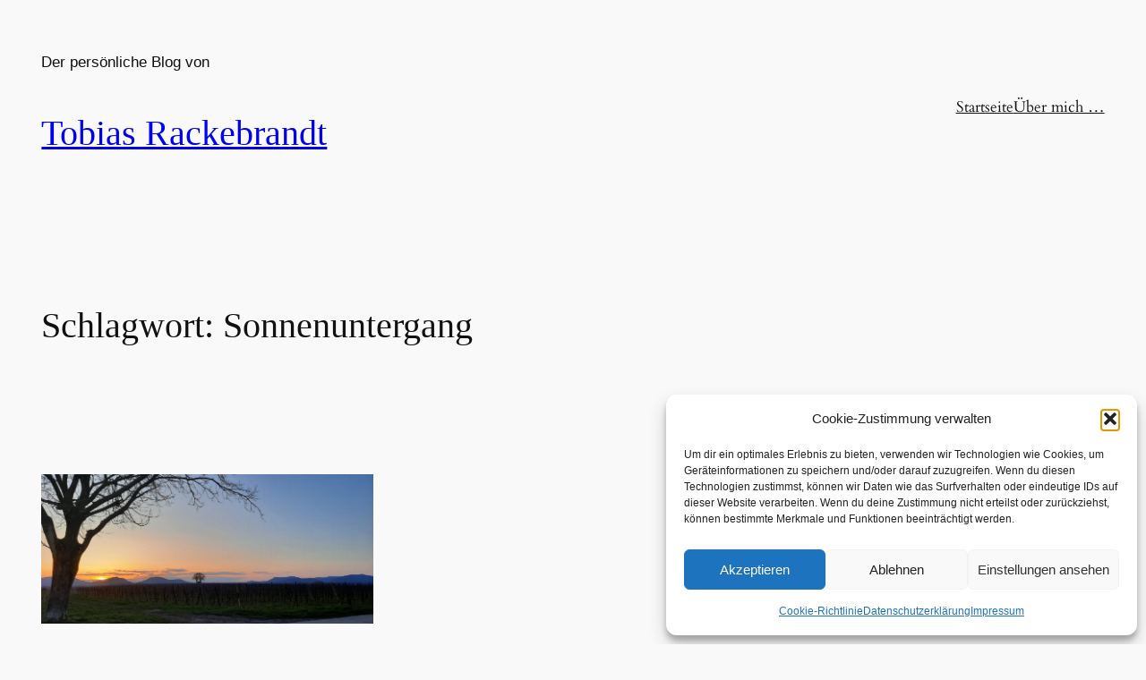

--- FILE ---
content_type: text/css
request_url: https://tobirack.eu/wp-content/themes/tobis-twenty-twenty-four-child-theme/style.css?ver=6.8.1
body_size: 218
content:
/*
Theme Name: Tobi\'s Twenty Twenty Four Child Theme
Author: Tobias Rackebrandt
Description: Tobi's Twenty Twenty Four Child Theme
Version: 1.0
Template: twentytwentyfour

This is the child theme for Twenty Twenty-Four theme, generated with Generate Child Theme plugin by catchthemes.

(optional values you can add: Theme URI, Author URI, License, License URI, Tags, Text Domain)
*/
